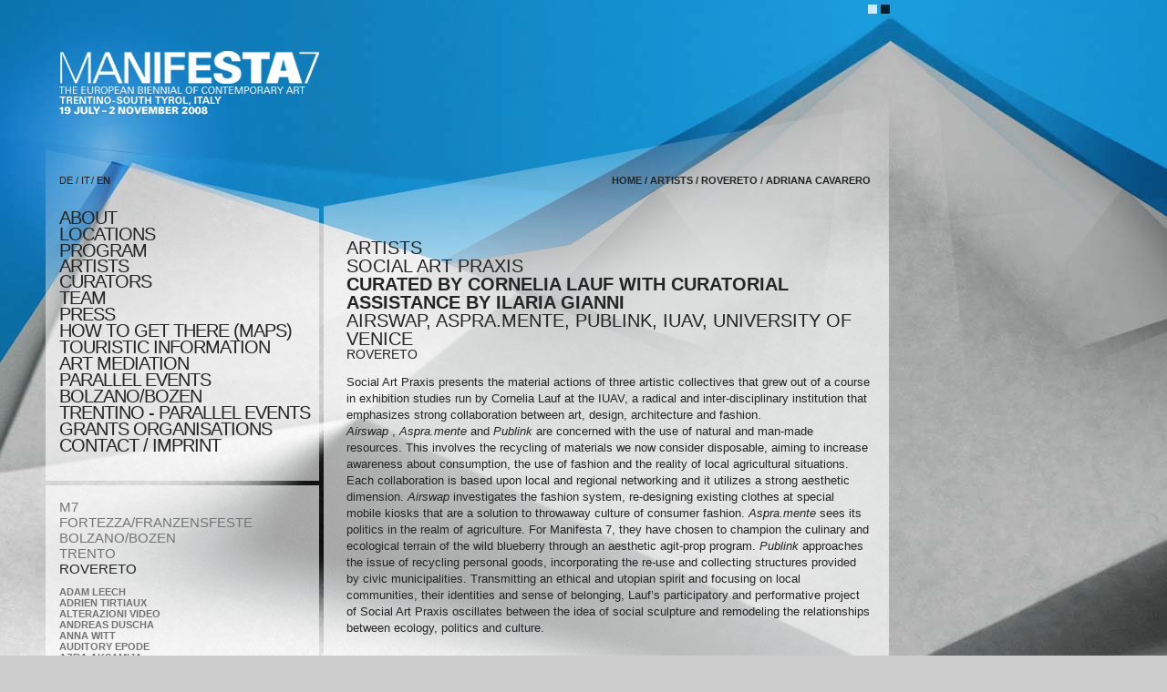

--- FILE ---
content_type: text/html; charset=utf-8
request_url: http://parallelevents.manifesta7.it/artists/498?filter=roverto
body_size: 8815
content:
<!DOCTYPE html PUBLIC "-//W3C//DTD XHTML 1.0 Strict//EN" "http://www.w3.org/TR/xhtml1/DTD/xhtml1-strict.dtd">
<html xmlns="http://www.w3.org/1999/xhtml" lang="de" xml:lang="de">
  <head>
    <meta http-equiv="Content-Type" content="application/xhtml+xml; charset=utf-8" />
    <title>manifesta7</title>
    <meta http-equiv="content-language" content="de" />
    <link href="/stylesheets/main.css?1358334592" media="screen, print" rel="stylesheet" type="text/css" />
    <!--[if IE 6]><link rel="stylesheet" type="text/css" href="/stylesheets/iehacks.css" /><![endif]-->
    <!--[if IE 7]><link rel="stylesheet" type="text/css" href="/stylesheets/ie7hacks.css" /><![endif]-->
    <link href="/stylesheets/white.css?1358334592" media="screen, print" rel="stylesheet" type="text/css" />
    <link href="/stylesheets/print.css?1358334592" media="print" rel="stylesheet" type="text/css" />
    <script src="/javascripts/prototype.js?1358334596" type="text/javascript"></script>
<script src="/javascripts/effects.js?1358334596" type="text/javascript"></script>
<script src="/javascripts/dragdrop.js?1358334596" type="text/javascript"></script>
<script src="/javascripts/controls.js?1358334596" type="text/javascript"></script>
<script src="/javascripts/application.js?1358334596" type="text/javascript"></script>
    <script src="/javascripts/swfobject.js?1358334596" type="text/javascript"></script>  
		<!-- embed  swf logo -->
		<script type="text/javascript">
			var flashvars = {};
			var params = {};
			params.loop = "true";
			params.quality = "high";
			params.scale = "showall";
			params.wmode = "transparent";
			var attributes = {};
			attributes.id = "m7Swf";
			attributes.name = "MANIFESTA7";
			swfobject.embedSWF("/swf/MANIFESTA7.swf", "m7Logo", "320", "39", "6.0.0", "/swf/expressInstall.swf", flashvars, params, attributes);
		</script>			
  </head>
  <body>
    <div>
			<!-- color switch -->
			<a id="switchWhite" href="/pages/switchBackgroundColor/white"><!-- --></a>
			<a id="switchBlack" href="/pages/switchBackgroundColor/black"><!-- --></a>
      <div id="m7Logo">
				<a href="" alt="http://manifesta7.it"><img class="png" src="/images/logo.png" width="285" height="39" alt="manifesta 7 logo" /></a>
			</div>
			<div id="m7Biennial">
				<a href="" alt="http://manifesta7.it"><img class="png" src="/images/european_biennial_of_contemporary_art.png" width="273" height="32" alt="the european biennial of contemporary art" /></a>
			</div>
			<div id="m7LogoPrint">
				<img class="png" src="/images/logoPrint.png" width="285" height="69" alt="manifesta 7 logo" />
			</div>
    <div>
    <div id="container">
      <div id="lcol">
        <div id="primenav" class="png">
          <ul id="lang" class="clearfix">
            <li><a href="/artists/498?language=0" class="" title="deutsch">DE</a>&nbsp;/&nbsp;</li>
            <li class="it"><a href="/artists/498?language=1" class="" title="italiano">IT</a></li>
            <li>&nbsp;/&nbsp;<a href="/artists/498?language=2" class="active" title="english">EN</a></li>
          </ul>
          <ul id="nav">
            <li><a href="/about" class="">about</a></li>
            <li><a href="/locations/show/" class="">locations</a></li>
          
            <li><a href="/events/list/" class="">program</a></li>
          
            <li><a href="/artists/" class="active">artists</a></li>
            <li><a href="/pages/657763594" class="">CURATORS</a></li>
            <li><a href="/pages/1231907618" class="">TEAM </a></li>
            <li><a href="/press_releases/list/" class="">press</a></li>
            <li><a href="/pages/1040735232" class="">HOW TO GET THERE (MAPS)</a></li>
            <li><a href="/pages/1916405490" class="">TOURISTIC INFORMATION</a></li>
            <li><a href="/pages/835326517" class="">ART MEDIATION</a></li>
            <li><a href="/pages/1212446338" class="">PARALLEL EVENTS BOLZANO/BOZEN</a></li>
            <li><a href="/pages/1916405489" class="">TRENTINO - parallel events</a></li>
            <li><a href="/grants_organisations" class="">Grants Organisations</a></li>
            <li><a href="/pages/473170401" class="">CONTACT / IMPRINT</a></li>
          </ul>
        </div>
        
          <div class="box">
                      <!-- filters -->
					<ul class="filter">
						<li><a href="/artists/498?filter=reset">M7</a></li>
          
            
            <li><a href="/artists/498?filter=franzenfeste" class="">FORTEZZA/FRANZENSFESTE</a></li>
          
            
            <li><a href="/artists/498?filter=bozen" class="">BOLZANO/BOZEN</a></li>
          
            
            <li><a href="/artists/498?filter=trient" class="">TRENTO</a></li>
          
            
            <li><a href="/artists/498?filter=roverto" class="active">ROVERETO</a></li>
          
					</ul>
          
          <!-- artists -->
					<ul>
					
            
						<li><a href="/artists/433" class="">Adam Leech
</a></li>
          
            
						<li><a href="/artists/526" class="">Adrien Tirtiaux</a></li>
          
            
						<li><a href="/artists/518" class="">ALTERAZIONI VIDEO</a></li>
          
            
						<li><a href="/artists/523" class="">Andreas Duscha</a></li>
          
            
						<li><a href="/artists/527" class="">Anna Witt</a></li>
          
            
						<li><a href="/artists/448" class="">Auditory Epode
</a></li>
          
            
						<li><a href="/artists/522" class="">Azra Aksamija</a></li>
          
            
						<li><a href="/artists/432" class="">Barbora Klimova
</a></li>
          
            
						<li><a href="/artists/404" class="">Bernadette Corporation
</a></li>
          
            
						<li><a href="/artists/415" class="">BURGHARD 
</a></li>
          
            
						<li><a href="/artists/521" class="">Büro für kognitiven urbanismus/Office for cognitive urbanism</a></li>
          
            
						<li><a href="/artists/520" class="">Christian Mayer </a></li>
          
            
						<li><a href="/artists/436" class="">Christian Philipp Müller 
</a></li>
          
            
						<li><a href="/artists/418" class="">Claire Fontaine
</a></li>
          
            
						<li><a href="/artists/445" class="">Danh Vo
</a></li>
          
            
						<li><a href="/artists/407" class="">Daniel Knorr
</a></li>
          
            
						<li><a href="/artists/434" class="">Deborah Ligorio
</a></li>
          
            
						<li><a href="/artists/425" class="">Didier Fiuza Faustino
</a></li>
          
            
						<li><a href="/artists/420" class="">Eveli¯na Deicˇmane 
</a></li>
          
            
						<li><a href="/artists/437" class="">Ewa Partum
</a></li>
          
            
						<li><a href="/artists/424" class="">Famed
</a></li>
          
            
						<li><a href="/artists/408" class="">Gianni Pettena
</a></li>
          
            
						<li><a href="/artists/443" class="">Guido van der Werve 
</a></li>
          
            
						<li><a href="/artists/427" class="">Heide Hinrichs
</a></li>
          
            
						<li><a href="/artists/428" class="">Heidrun Holzfeind
</a></li>
          
            
						<li><a href="/artists/406" class="">Igor Eškinja
</a></li>
          
            
						<li><a href="/artists/410" class="">Janek Simon
</a></li>
          
            
						<li><a href="/artists/426" class="">João Maria Gusmão + Pedro Paiva
</a></li>
          
            
						<li><a href="/artists/411" class="">Johannes Vogl
</a></li>
          
            
						<li><a href="/artists/525" class="">Kamen Stoyanov</a></li>
          
            
						<li><a href="/artists/403" class="">Knut Åsdam
</a></li>
          
            
						<li><a href="/artists/417" class="">Libia Castro & Ólafur Ólafsson
</a></li>
          
            
						<li><a href="/artists/440" class="">Luca Trevisani
</a></li>
          
            
						<li><a href="/artists/449" class="">manifeSTATION</a></li>
          
            
						<li><a href="/artists/413" class="">Margrét H. Blöndal
</a></li>
          
            
						<li><a href="/artists/515" class="">MATTER OF FACT</a></li>
          
            
						<li><a href="/artists/414" class="">Michał Budny
</a></li>
          
            
						<li><a href="/artists/412" class="">Michelangelo Antonioni
</a></li>
          
            
						<li><a href="/artists/405" class="">Miklós Erhardt and Little Warsaw
</a></li>
          
            
						<li><a href="/artists/435" class="">Miks Mitrevics
</a></li>
          
            
						<li><a href="/artists/444" class="">Nico Vascellari
</a></li>
          
            
						<li><a href="/artists/416" class="">Nina Canell 
</a></li>
          
            
						<li><a href="/artists/419" class="">Oskar Dawicki
</a></li>
          
            
						<li><a href="/artists/439" class="">Pamela Rosenkranz
</a></li>
          
            
						<li><a href="/artists/409" class="">Philippe Rahm</a></li>
          
            
						<li><a href="/artists/421" class="">Rä di Martino
</a></li>
          
            
						<li><a href="/artists/431" class="">Ragnar Kjartansson 
</a></li>
          
            
						<li><a href="/artists/430" class="">Ricardo Jacinto
</a></li>
          
            
						<li><a href="/artists/438" class="">Riccardo Previdi
</a></li>
          
            
						<li><a href="/artists/429" class="">Runa Islam 
</a></li>
          
            
						<li><a href="/artists/451" class="active">Social Art Praxis
</a></li>
          
            
						<li><a href="/artists/524" class="">Sonia Leimer </a></li>
          
            
						<li><a href="/artists/446" class="">Stephen Willats
</a></li>
          
            
						<li><a href="/artists/441" class="">Tatiana Trouvé
</a></li>
          
            
						<li><a href="/artists/422" class="">Tim Etchells
</a></li>
          
            
						<li><a href="/artists/442" class="">Uqbar Foundation
</a></li>
          
            
						<li><a href="/artists/447" class="">ZimmerFrei
</a></li>
          
            
						<li><a href="/artists/423" class="">__fabrics interseason 
</a></li>
          
					</ul>
          


          </div>
        
        
        				<div class="box nopad search">
				  <form action="/search" method="post"><div style="margin:0;padding:0"><input name="authenticity_token" type="hidden" value="92cfc71d1140a5cf169444bfe06c6f9b2e0c313e" /></div>					  <input type="text" name="search" value="" id="search" /><input class="submit" type="submit" name="search-submit" value="Search" id="search-submit">
          </form>
				</div>
        
        <div class="box nopad">
          <img class="png" src="/images/lcol-artists.png" width="300" height="78" alt="" />
        </div>
      </div>
      <div id="rcol">
				<div id="topBkg"><!-- --></div>
        <div id="breadcrumbs">
          <p><a href="/">home</a>&nbsp;/&nbsp;<a href="/artists">artists</a>&nbsp;/&nbsp;<a href="/artists?filter=roverto">ROVERETO</a>&nbsp;/&nbsp;<a href="/artists/498?filter=roverto">Adriana Cavarero
</a></p>
        </div>
        <div class="box first">
                  	<h2 class="artist-t0">artists</h2>
          
					<h2 class="artist-t1">Social Art Praxis
</h2>
					<h2 class="artist-t2">Curated by 
Cornelia Lauf with curatorial 
assistance by Ilaria Gianni
</h2>
					<h2 class="artist-t3">Airswap, Aspra.mente, Publink, iuav, University of venice
</h2>
					<h2 class="artist-t4">ROVERETO</h2>
          	
          	<p>Social Art Praxis presents the material actions of three artistic collectives that grew out of a course in exhibition studies run by Cornelia Lauf at the IUAV, a radical and inter-disciplinary institution that emphasizes strong collaboration between art, design, architecture and fashion. <br />
<em>Airswap</em> , <em>Aspra.mente</em> and <em>Publink</em> are concerned with the use of natural and man-made resources. This involves the recycling of materials we now consider disposable, aiming to increase awareness about consumption, the use of fashion and the reality of local agricultural situations. Each collaboration is based upon local and regional networking and it utilizes a strong aesthetic dimension. <em>Airswap</em> investigates the fashion system, re-designing existing clothes at special mobile kiosks that are a solution to throwaway culture of consumer fashion. <em>Aspra.mente</em> sees its politics in the realm of agriculture. For Manifesta 7, they have chosen to champion the culinary and ecological terrain of the wild blueberry through an aesthetic agit-prop program. <em>Publink</em> approaches the issue of recycling personal goods, incorporating the re-use and collecting structures provided by civic municipalities. Transmitting an ethical and utopian spirit and focusing on local communities, their identities and sense of belonging, Lauf’s participatory and performative project of Social Art Praxis oscillates between the idea of social sculpture and remodeling the relationships between ecology, politics and culture.</p>
            





          
          <br class="clearfix" />
				</div>
			<div class="box location-list">
						<h3>Location</h3>
	  				<h1>ROVERETO</h1>
						<h2 class="location">ADAM BUDAK: "PRINCIPLE HOPE"</h2>
  					<h3><p>EX PETERLINI, VIA SAVIOLI 20 &#8211; MANIFATTURA TABACCHI, P.ZZA MANIFATTURA 1 -STAZIONE FERROVIARIA, PIAZZALE ORSI,  I-38068 ROVERETO, ITALY</p></h3>
						<a href="#" class="more" onClick="$('locationInfo').blindDown();return false;">more</a>
						<br/><br/>
						<div id="locationInfo" style="display:none;">

           
              <a href="/?filter=roverto"><img alt="Manifattura_tabacchi-hugo_munoz__ufficio_stampa_pat" src="/location/image/1824096212/big/manifattura_tabacchi-Hugo_Munoz__ufficio_stampa_PAT.jpg?1358334600" /></a>

              					<p>The exhibition (and beyond) project developed by Adam Budak&#8217;s Manifesta 7 curatorial unit (Nina Möntmann, Tobi Maier, Krist Gruijthuijsen, Office for Cognitive Urbanism &#8211; Christian Teckert and Andreas Spiegl) is focused on mapping and analysing the (cultural and political) ecology of space and its public-ness. As such it aims at elaborating provisional (exhibition) strategies and critical (discursive) services that would be leading towards ANOTHER (gentle manifesto for) public space. <br />
The notion of &#8220;critical regionalism&#8221; (as introduced by architectural theorist, Kenneth Frampton) functions as a blackboard where the reconsideration of the vernacular takes place and a renewed vocabulary of trans-locality is articulated. Such idea which identifies a public space as an area of multiple values exchange focuses on investigating (public) discourse&#8217;s &#8220;proper&#8221; place, between a plurality of definitions and precarious temporariness of public matters. A variety of qualities and economies will be at stake: from the &#8220;proper&#8221; space (property) via &#8220;legal&#8221; space (ownership and legality) down to autonomous space (emancipation) towards the precise mapping of the &#8220;peculiarities of a particular place&#8221;. <br />
Critical regionalism – “a local life aware of itself” &#8211; serves as a means to resolve tensions between globalization and localism, modernity and tradition, and as such it marks a form of resistance – a decisive reaction to normative, universal standards, practices, forms as well as technological and economic conditions. It raises a variety of urgent questions concerned with historicism, national romanticism, authenticity and the nation-state and it further opens up a field to deconstruct the modes of (spatial/national/singular) belonging and identification by employing defamiliarization: interested in specific elements from the region, those that act as generators of contact and community, and are place-defining constructs, critical regionalism incorporates them “strangely” rather than familiarly thus disrupting the sentimental “embracing” between buildings and their inhabitants and triggering the conscience. According to Frampton, thinking in terms of regions – active agents of resistance – brings the tactile immediacy of spatial experience, the necessary response to climate and topography, a sense of reality to the cultural meaning of architectural form, and the possibility of engaging local labour and skill in architectural production. The northern Italian region of Trentino Alto Adige (as a host of Manifesta 7) and especially Rovereto (as the smallest town in the biography of Manifesta so far) and its post-industrial sites (Ex-Peterlini and Tobacco Factory as the exhibition’s venues) are case studies in the process of defining anew the conditions of the vernacular in the social and cultural environment of seemingly blurred divisions between the public and the private, precariously oscillating between the not-yet-constituted, autonomous (post)political and a beyond-state emancipated micro-structure of communal identity-in-process. <br />
Furthermore, the exhibition considers space’s ethnology as a methodological reference in focusing on “minor” local, the concrete, small and seemingly insignificant and marginal within a ruined landscape of delayed processes of restructurisation and post-industrial transformation. Ernst Bloch’s philosophy of the vernacular and especially his elaboration of Kleinstadt complement the mapping of cross-regional matrix of identity politics. Here, the Kleinstadt appears as a Model, a Figure, a Primary Structure – a space for the ambiguities and dialogical forms of communication that are associated with the modern culture; and the vernacular is defined as a particular state of mind, a “difference of place”. In Bloch’s philosophy, the small town is an active area, far from nostalgic longing and a trauma of abandonment, a dynamic place where modernity encounters its own contradictions and elaborates its complex grammar of physical and mental belonging. Bloch advocates an open concept of reality where (not-yet)Being is concerned as Possibility and Hope is Being’s principle, a human driving force leading towards a better future and improvement. Hope is a reverie, but also docta spes, a (sustainable) desire or/and desire of sustainability. The project aims at navigating through the dilemmas of the principle that shapes and determines our life in a permanent passage between a (concrete) utopia and a promise of a real encounter. How to register the “not-yet” of Being’s (social and political) development, how to spot a trace of hope in the noise of an aggressive rhetoric of (already) corrupted future? Hope is a mental outline of an (optimistic) projection towards the not-yet-defined (or rather -conscious) temporal and spatial parameters, a movement towards the undisclosed and unknown: “an imagined space of emergence”, an agent of the vernacular. As such, hope is a hybrid concept, a mediator between the praxis and theory and the operator of the (anticipatory) identity.  <br />
One of the important chapters of the entire project will concentrate on the confluences and contradictions of the &#8220;post-political&#8221; within the public space and its communal and would-be democratic scaffolding. Facing the growing impossibility of a social autonomy on the one hand and an emancipatory drive on the other, the public space undergoes a troublesome process of identity disorder: as a &#8220;powerless structure&#8221; of denied access and a (still seductive and fertile) field of activism and radical imagination. Over-semanticised, it appears as an overrated gesture and a site of collapse yet still it appeals as an area of potentiality and (unconditioned) commitment: such is the public space as a field of power, in a permanent friction between the right, potency and its latent frailty. The project offers a journey towards methodologies of resistance in negotiating public space&#8217;s legitimacy by jamming imaginative topographies of Jorge Luis Borges&#8217; &#8220;The Circular Ruins&#8221; (an amalgam of appearance, dreaming and utopian desires) with Jacques Ranciere&#8217;s &#8220;active parliament&#8221; (a search for a telos of community on the crossway of the end of the politics, or/and the realist utopia). <br />
Adam Budak<br />
PRINCIPLE HOPE <br />ARTISTS <br />
Alterazioni Video, Michelangelo Antonioni, Knut Åsdam, Bernadette Corporation, Margrét H. Blöndal, Michal Budny, BURGHARD, Nina Canell, Libia Castro &#38; Ólafur Ólafsson, Claire Fontaine, Oskar Dawicki, Evelina Deicmane, Rä di Martino, Miklós Erhardt and Little Warsaw, Igor Eskinja, Tim Etchells, fabrics interseason, Famed, Didier Fiuza Faustino, João Maria Gusmão + Pedro Paiva, Heide Hinrichs, Heidrun Holzfeind, Runa Islam, Ricardo Jacinto, Ragnar Kjartansson, Barbora Klímová, Daniel Knorr, Adam Leech, Deborah Ligorio, Miks Mitrevics, Christian Philipp Müller, Ewa Partum, Gianni Pettena, Riccardo Previdi, Philippe Rahm, Pamela Rosenkranz, Janek Simon, Luca Trevisani, Tatiana Trouvé, Uqbar Foundation, Guido van der Werve, Nico Vascellari, Danh Vo, Johannes Vogl, Stephen Willats, ZimmerFrei<br />
featuring:<br />
AUDITORY EPODE curated by Tobi Maier<br />Florian Hecker<br />Anna Ostoya<br />the next ENTERprise<br />Chris Watson<br />Zafos Xagoraris<br />RADIO EPODE @ Rai FM<br />
manifeSTATION curated by the Office for Cognitive Urbanism (Andreas Spiegl, Christian Teckert)<br />Azra Aksamija<br />Andreas Duscha<br />Sonia Leimer<br />Christian Mayer<br />Kamen Stoyanov<br />Adrien Tirtiaux<br />Anna Witt<br />
MATTER OF FACT curated by Krist Gruijthuijsen<br />Jeremiah Day<br />Renzo Martens<br />Olaf Nicolai<br />Adam Pendleton<br />Falke Pisano/ Will Holder<br />Ricardo Valentim<br />
SOCIAL ART PRAXIS curated by Cornelia Lauf (IUAV, Venice)<br />Airswap<br />Aspramente<br />Publink<br />
PUBLICATION<br />
PRINCIPLE HOPE. DAYDREAMING THE REGION,<br />co-edited by Adam Budak and Nina Möntmann, with essays by T.J. Demos, Simon Critchley, Bernd Hüppauf, Suzana Milevska, Jochen Becker, Erden Kosova, Alan Colquhoun and Gianni Pettena, conversations between Marco de Michelis and Franco Rella, Mirko Zardini and Gianni Pettena, Nina Möntmann and Ayreen Anastas &#38; Rene Gabri, Judith Butler and Gayatri Chakravorty Spivak, art contributions by Uqbar Foundation and Christian Philipp Müller, as well as introductions by Nina Möntmann and Adam Budak. <br />Editorial manager: Dan Kidner</p>
            <br class="clearfix" />			
						</div>
			</div>

        </div>
        
        
				<!-- sponsors -->
				
    </div>

		<!-- Google analytics -->
		<script type="text/javascript">
			var gaJsHost = (("https:" == document.location.protocol) ? "https://ssl." : "http://www.");
			document.write(unescape("%3Cscript src='" + gaJsHost + "google-analytics.com/ga.js' type='text/javascript'%3E%3C/script%3E"));
		</script>
		<script type='text/javascript'%3E%3C/script%3E"text/javascript">
			var pageTracker = _gat._getTracker("UA-4433288-1");
			pageTracker._initData();
			pageTracker._trackPageview();
		</script>

		<!-- /analytics -->
  </body>
</html>
